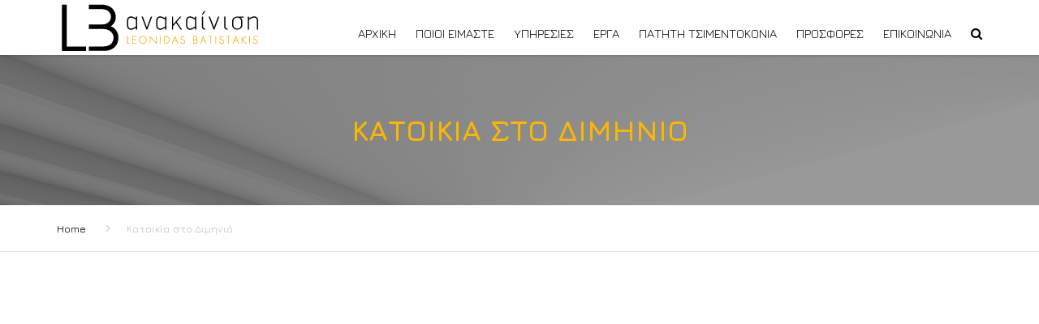

--- FILE ---
content_type: text/html; charset=UTF-8
request_url: https://lbanakainisi.gr/portfolio/katoikia-diminio/diminio-12/
body_size: 11990
content:
<!DOCTYPE html>
<html lang="el">

<head>
    <meta charset="UTF-8" />
    <meta name="viewport" content="width=device-width, initial-scale=1">

    <link rel="profile" href="http://gmpg.org/xfn/11" />
    <link rel="pingback" href="https://lbanakainisi.gr/xmlrpc.php" />
                    <link rel="shortcut icon" href="https://lbanakainisi.gr/wp-content/uploads/2017/12/LB-favicon.png" type="image/x-icon" />
                <meta name='robots' content='index, follow, max-image-preview:large, max-snippet:-1, max-video-preview:-1' />
	<style>img:is([sizes="auto" i], [sizes^="auto," i]) { contain-intrinsic-size: 3000px 1500px }</style>
	
	<!-- This site is optimized with the Yoast SEO plugin v26.4 - https://yoast.com/wordpress/plugins/seo/ -->
	<title>Κατοικία στο Διμηνιό - LB Ανακαίνιση</title>
	<link rel="canonical" href="https://lbanakainisi.gr/portfolio/katoikia-diminio/diminio-12/" />
	<meta property="og:locale" content="el_GR" />
	<meta property="og:type" content="article" />
	<meta property="og:title" content="Κατοικία στο Διμηνιό - LB Ανακαίνιση" />
	<meta property="og:url" content="https://lbanakainisi.gr/portfolio/katoikia-diminio/diminio-12/" />
	<meta property="og:site_name" content="LB Ανακαίνιση" />
	<meta property="article:modified_time" content="2018-01-02T20:08:56+00:00" />
	<meta property="og:image" content="https://lbanakainisi.gr/portfolio/katoikia-diminio/diminio-12" />
	<meta property="og:image:width" content="1138" />
	<meta property="og:image:height" content="657" />
	<meta property="og:image:type" content="image/jpeg" />
	<meta name="twitter:card" content="summary_large_image" />
	<script type="application/ld+json" class="yoast-schema-graph">{"@context":"https://schema.org","@graph":[{"@type":"WebPage","@id":"https://lbanakainisi.gr/portfolio/katoikia-diminio/diminio-12/","url":"https://lbanakainisi.gr/portfolio/katoikia-diminio/diminio-12/","name":"Κατοικία στο Διμηνιό - LB Ανακαίνιση","isPartOf":{"@id":"https://lbanakainisi.gr/#website"},"primaryImageOfPage":{"@id":"https://lbanakainisi.gr/portfolio/katoikia-diminio/diminio-12/#primaryimage"},"image":{"@id":"https://lbanakainisi.gr/portfolio/katoikia-diminio/diminio-12/#primaryimage"},"thumbnailUrl":"https://lbanakainisi.gr/wp-content/uploads/2016/01/diminio-12.jpg","datePublished":"2017-12-15T20:43:19+00:00","dateModified":"2018-01-02T20:08:56+00:00","breadcrumb":{"@id":"https://lbanakainisi.gr/portfolio/katoikia-diminio/diminio-12/#breadcrumb"},"inLanguage":"el","potentialAction":[{"@type":"ReadAction","target":["https://lbanakainisi.gr/portfolio/katoikia-diminio/diminio-12/"]}]},{"@type":"ImageObject","inLanguage":"el","@id":"https://lbanakainisi.gr/portfolio/katoikia-diminio/diminio-12/#primaryimage","url":"https://lbanakainisi.gr/wp-content/uploads/2016/01/diminio-12.jpg","contentUrl":"https://lbanakainisi.gr/wp-content/uploads/2016/01/diminio-12.jpg","width":1138,"height":657,"caption":"Κατοικία στο Διμηνιό"},{"@type":"BreadcrumbList","@id":"https://lbanakainisi.gr/portfolio/katoikia-diminio/diminio-12/#breadcrumb","itemListElement":[{"@type":"ListItem","position":1,"name":"Home","item":"https://lbanakainisi.gr/"},{"@type":"ListItem","position":2,"name":"Κατοικία στο Διμηνιό","item":"https://lbanakainisi.gr/portfolio/katoikia-diminio/"},{"@type":"ListItem","position":3,"name":"Κατοικία στο Διμηνιό"}]},{"@type":"WebSite","@id":"https://lbanakainisi.gr/#website","url":"https://lbanakainisi.gr/","name":"LB Ανακαίνιση","description":"Λεωνίδας Μπατιστάκης","potentialAction":[{"@type":"SearchAction","target":{"@type":"EntryPoint","urlTemplate":"https://lbanakainisi.gr/?s={search_term_string}"},"query-input":{"@type":"PropertyValueSpecification","valueRequired":true,"valueName":"search_term_string"}}],"inLanguage":"el"}]}</script>
	<!-- / Yoast SEO plugin. -->


<link rel='dns-prefetch' href='//fonts.googleapis.com' />
<link rel="alternate" type="application/rss+xml" title="Ροή RSS &raquo; LB Ανακαίνιση" href="https://lbanakainisi.gr/feed/" />
<link rel="alternate" type="application/rss+xml" title="Ροή Σχολίων &raquo; LB Ανακαίνιση" href="https://lbanakainisi.gr/comments/feed/" />
<link rel="alternate" type="application/rss+xml" title="Ροή Σχολίων LB Ανακαίνιση &raquo; Κατοικία στο Διμηνιό" href="https://lbanakainisi.gr/portfolio/katoikia-diminio/diminio-12/feed/" />
		<!-- This site uses the Google Analytics by ExactMetrics plugin v8.10.1 - Using Analytics tracking - https://www.exactmetrics.com/ -->
							<script src="//www.googletagmanager.com/gtag/js?id=G-8DXQ1BMH0Y"  data-cfasync="false" data-wpfc-render="false" type="text/javascript" async></script>
			<script data-cfasync="false" data-wpfc-render="false" type="text/javascript">
				var em_version = '8.10.1';
				var em_track_user = true;
				var em_no_track_reason = '';
								var ExactMetricsDefaultLocations = {"page_location":"https:\/\/lbanakainisi.gr\/portfolio\/katoikia-diminio\/diminio-12\/"};
								if ( typeof ExactMetricsPrivacyGuardFilter === 'function' ) {
					var ExactMetricsLocations = (typeof ExactMetricsExcludeQuery === 'object') ? ExactMetricsPrivacyGuardFilter( ExactMetricsExcludeQuery ) : ExactMetricsPrivacyGuardFilter( ExactMetricsDefaultLocations );
				} else {
					var ExactMetricsLocations = (typeof ExactMetricsExcludeQuery === 'object') ? ExactMetricsExcludeQuery : ExactMetricsDefaultLocations;
				}

								var disableStrs = [
										'ga-disable-G-8DXQ1BMH0Y',
									];

				/* Function to detect opted out users */
				function __gtagTrackerIsOptedOut() {
					for (var index = 0; index < disableStrs.length; index++) {
						if (document.cookie.indexOf(disableStrs[index] + '=true') > -1) {
							return true;
						}
					}

					return false;
				}

				/* Disable tracking if the opt-out cookie exists. */
				if (__gtagTrackerIsOptedOut()) {
					for (var index = 0; index < disableStrs.length; index++) {
						window[disableStrs[index]] = true;
					}
				}

				/* Opt-out function */
				function __gtagTrackerOptout() {
					for (var index = 0; index < disableStrs.length; index++) {
						document.cookie = disableStrs[index] + '=true; expires=Thu, 31 Dec 2099 23:59:59 UTC; path=/';
						window[disableStrs[index]] = true;
					}
				}

				if ('undefined' === typeof gaOptout) {
					function gaOptout() {
						__gtagTrackerOptout();
					}
				}
								window.dataLayer = window.dataLayer || [];

				window.ExactMetricsDualTracker = {
					helpers: {},
					trackers: {},
				};
				if (em_track_user) {
					function __gtagDataLayer() {
						dataLayer.push(arguments);
					}

					function __gtagTracker(type, name, parameters) {
						if (!parameters) {
							parameters = {};
						}

						if (parameters.send_to) {
							__gtagDataLayer.apply(null, arguments);
							return;
						}

						if (type === 'event') {
														parameters.send_to = exactmetrics_frontend.v4_id;
							var hookName = name;
							if (typeof parameters['event_category'] !== 'undefined') {
								hookName = parameters['event_category'] + ':' + name;
							}

							if (typeof ExactMetricsDualTracker.trackers[hookName] !== 'undefined') {
								ExactMetricsDualTracker.trackers[hookName](parameters);
							} else {
								__gtagDataLayer('event', name, parameters);
							}
							
						} else {
							__gtagDataLayer.apply(null, arguments);
						}
					}

					__gtagTracker('js', new Date());
					__gtagTracker('set', {
						'developer_id.dNDMyYj': true,
											});
					if ( ExactMetricsLocations.page_location ) {
						__gtagTracker('set', ExactMetricsLocations);
					}
										__gtagTracker('config', 'G-8DXQ1BMH0Y', {"forceSSL":"true"} );
										window.gtag = __gtagTracker;										(function () {
						/* https://developers.google.com/analytics/devguides/collection/analyticsjs/ */
						/* ga and __gaTracker compatibility shim. */
						var noopfn = function () {
							return null;
						};
						var newtracker = function () {
							return new Tracker();
						};
						var Tracker = function () {
							return null;
						};
						var p = Tracker.prototype;
						p.get = noopfn;
						p.set = noopfn;
						p.send = function () {
							var args = Array.prototype.slice.call(arguments);
							args.unshift('send');
							__gaTracker.apply(null, args);
						};
						var __gaTracker = function () {
							var len = arguments.length;
							if (len === 0) {
								return;
							}
							var f = arguments[len - 1];
							if (typeof f !== 'object' || f === null || typeof f.hitCallback !== 'function') {
								if ('send' === arguments[0]) {
									var hitConverted, hitObject = false, action;
									if ('event' === arguments[1]) {
										if ('undefined' !== typeof arguments[3]) {
											hitObject = {
												'eventAction': arguments[3],
												'eventCategory': arguments[2],
												'eventLabel': arguments[4],
												'value': arguments[5] ? arguments[5] : 1,
											}
										}
									}
									if ('pageview' === arguments[1]) {
										if ('undefined' !== typeof arguments[2]) {
											hitObject = {
												'eventAction': 'page_view',
												'page_path': arguments[2],
											}
										}
									}
									if (typeof arguments[2] === 'object') {
										hitObject = arguments[2];
									}
									if (typeof arguments[5] === 'object') {
										Object.assign(hitObject, arguments[5]);
									}
									if ('undefined' !== typeof arguments[1].hitType) {
										hitObject = arguments[1];
										if ('pageview' === hitObject.hitType) {
											hitObject.eventAction = 'page_view';
										}
									}
									if (hitObject) {
										action = 'timing' === arguments[1].hitType ? 'timing_complete' : hitObject.eventAction;
										hitConverted = mapArgs(hitObject);
										__gtagTracker('event', action, hitConverted);
									}
								}
								return;
							}

							function mapArgs(args) {
								var arg, hit = {};
								var gaMap = {
									'eventCategory': 'event_category',
									'eventAction': 'event_action',
									'eventLabel': 'event_label',
									'eventValue': 'event_value',
									'nonInteraction': 'non_interaction',
									'timingCategory': 'event_category',
									'timingVar': 'name',
									'timingValue': 'value',
									'timingLabel': 'event_label',
									'page': 'page_path',
									'location': 'page_location',
									'title': 'page_title',
									'referrer' : 'page_referrer',
								};
								for (arg in args) {
																		if (!(!args.hasOwnProperty(arg) || !gaMap.hasOwnProperty(arg))) {
										hit[gaMap[arg]] = args[arg];
									} else {
										hit[arg] = args[arg];
									}
								}
								return hit;
							}

							try {
								f.hitCallback();
							} catch (ex) {
							}
						};
						__gaTracker.create = newtracker;
						__gaTracker.getByName = newtracker;
						__gaTracker.getAll = function () {
							return [];
						};
						__gaTracker.remove = noopfn;
						__gaTracker.loaded = true;
						window['__gaTracker'] = __gaTracker;
					})();
									} else {
										console.log("");
					(function () {
						function __gtagTracker() {
							return null;
						}

						window['__gtagTracker'] = __gtagTracker;
						window['gtag'] = __gtagTracker;
					})();
									}
			</script>
							<!-- / Google Analytics by ExactMetrics -->
		<link rel='stylesheet' id='wp-block-library-css' href='https://lbanakainisi.gr/wp-includes/css/dist/block-library/style.min.css?ver=6.8.3' type='text/css' media='all' />
<style id='wp-block-library-theme-inline-css' type='text/css'>
.wp-block-audio :where(figcaption){color:#555;font-size:13px;text-align:center}.is-dark-theme .wp-block-audio :where(figcaption){color:#ffffffa6}.wp-block-audio{margin:0 0 1em}.wp-block-code{border:1px solid #ccc;border-radius:4px;font-family:Menlo,Consolas,monaco,monospace;padding:.8em 1em}.wp-block-embed :where(figcaption){color:#555;font-size:13px;text-align:center}.is-dark-theme .wp-block-embed :where(figcaption){color:#ffffffa6}.wp-block-embed{margin:0 0 1em}.blocks-gallery-caption{color:#555;font-size:13px;text-align:center}.is-dark-theme .blocks-gallery-caption{color:#ffffffa6}:root :where(.wp-block-image figcaption){color:#555;font-size:13px;text-align:center}.is-dark-theme :root :where(.wp-block-image figcaption){color:#ffffffa6}.wp-block-image{margin:0 0 1em}.wp-block-pullquote{border-bottom:4px solid;border-top:4px solid;color:currentColor;margin-bottom:1.75em}.wp-block-pullquote cite,.wp-block-pullquote footer,.wp-block-pullquote__citation{color:currentColor;font-size:.8125em;font-style:normal;text-transform:uppercase}.wp-block-quote{border-left:.25em solid;margin:0 0 1.75em;padding-left:1em}.wp-block-quote cite,.wp-block-quote footer{color:currentColor;font-size:.8125em;font-style:normal;position:relative}.wp-block-quote:where(.has-text-align-right){border-left:none;border-right:.25em solid;padding-left:0;padding-right:1em}.wp-block-quote:where(.has-text-align-center){border:none;padding-left:0}.wp-block-quote.is-large,.wp-block-quote.is-style-large,.wp-block-quote:where(.is-style-plain){border:none}.wp-block-search .wp-block-search__label{font-weight:700}.wp-block-search__button{border:1px solid #ccc;padding:.375em .625em}:where(.wp-block-group.has-background){padding:1.25em 2.375em}.wp-block-separator.has-css-opacity{opacity:.4}.wp-block-separator{border:none;border-bottom:2px solid;margin-left:auto;margin-right:auto}.wp-block-separator.has-alpha-channel-opacity{opacity:1}.wp-block-separator:not(.is-style-wide):not(.is-style-dots){width:100px}.wp-block-separator.has-background:not(.is-style-dots){border-bottom:none;height:1px}.wp-block-separator.has-background:not(.is-style-wide):not(.is-style-dots){height:2px}.wp-block-table{margin:0 0 1em}.wp-block-table td,.wp-block-table th{word-break:normal}.wp-block-table :where(figcaption){color:#555;font-size:13px;text-align:center}.is-dark-theme .wp-block-table :where(figcaption){color:#ffffffa6}.wp-block-video :where(figcaption){color:#555;font-size:13px;text-align:center}.is-dark-theme .wp-block-video :where(figcaption){color:#ffffffa6}.wp-block-video{margin:0 0 1em}:root :where(.wp-block-template-part.has-background){margin-bottom:0;margin-top:0;padding:1.25em 2.375em}
</style>
<style id='classic-theme-styles-inline-css' type='text/css'>
/*! This file is auto-generated */
.wp-block-button__link{color:#fff;background-color:#32373c;border-radius:9999px;box-shadow:none;text-decoration:none;padding:calc(.667em + 2px) calc(1.333em + 2px);font-size:1.125em}.wp-block-file__button{background:#32373c;color:#fff;text-decoration:none}
</style>
<style id='global-styles-inline-css' type='text/css'>
:root{--wp--preset--aspect-ratio--square: 1;--wp--preset--aspect-ratio--4-3: 4/3;--wp--preset--aspect-ratio--3-4: 3/4;--wp--preset--aspect-ratio--3-2: 3/2;--wp--preset--aspect-ratio--2-3: 2/3;--wp--preset--aspect-ratio--16-9: 16/9;--wp--preset--aspect-ratio--9-16: 9/16;--wp--preset--color--black: #000000;--wp--preset--color--cyan-bluish-gray: #abb8c3;--wp--preset--color--white: #ffffff;--wp--preset--color--pale-pink: #f78da7;--wp--preset--color--vivid-red: #cf2e2e;--wp--preset--color--luminous-vivid-orange: #ff6900;--wp--preset--color--luminous-vivid-amber: #fcb900;--wp--preset--color--light-green-cyan: #7bdcb5;--wp--preset--color--vivid-green-cyan: #00d084;--wp--preset--color--pale-cyan-blue: #8ed1fc;--wp--preset--color--vivid-cyan-blue: #0693e3;--wp--preset--color--vivid-purple: #9b51e0;--wp--preset--color--blue: #1378d1;--wp--preset--color--orange: #ff931f;--wp--preset--color--red: #b81818;--wp--preset--color--yellow: #fab702;--wp--preset--color--light: #ffffff;--wp--preset--color--dark: #242424;--wp--preset--gradient--vivid-cyan-blue-to-vivid-purple: linear-gradient(135deg,rgba(6,147,227,1) 0%,rgb(155,81,224) 100%);--wp--preset--gradient--light-green-cyan-to-vivid-green-cyan: linear-gradient(135deg,rgb(122,220,180) 0%,rgb(0,208,130) 100%);--wp--preset--gradient--luminous-vivid-amber-to-luminous-vivid-orange: linear-gradient(135deg,rgba(252,185,0,1) 0%,rgba(255,105,0,1) 100%);--wp--preset--gradient--luminous-vivid-orange-to-vivid-red: linear-gradient(135deg,rgba(255,105,0,1) 0%,rgb(207,46,46) 100%);--wp--preset--gradient--very-light-gray-to-cyan-bluish-gray: linear-gradient(135deg,rgb(238,238,238) 0%,rgb(169,184,195) 100%);--wp--preset--gradient--cool-to-warm-spectrum: linear-gradient(135deg,rgb(74,234,220) 0%,rgb(151,120,209) 20%,rgb(207,42,186) 40%,rgb(238,44,130) 60%,rgb(251,105,98) 80%,rgb(254,248,76) 100%);--wp--preset--gradient--blush-light-purple: linear-gradient(135deg,rgb(255,206,236) 0%,rgb(152,150,240) 100%);--wp--preset--gradient--blush-bordeaux: linear-gradient(135deg,rgb(254,205,165) 0%,rgb(254,45,45) 50%,rgb(107,0,62) 100%);--wp--preset--gradient--luminous-dusk: linear-gradient(135deg,rgb(255,203,112) 0%,rgb(199,81,192) 50%,rgb(65,88,208) 100%);--wp--preset--gradient--pale-ocean: linear-gradient(135deg,rgb(255,245,203) 0%,rgb(182,227,212) 50%,rgb(51,167,181) 100%);--wp--preset--gradient--electric-grass: linear-gradient(135deg,rgb(202,248,128) 0%,rgb(113,206,126) 100%);--wp--preset--gradient--midnight: linear-gradient(135deg,rgb(2,3,129) 0%,rgb(40,116,252) 100%);--wp--preset--font-size--small: 13px;--wp--preset--font-size--medium: 20px;--wp--preset--font-size--large: 36px;--wp--preset--font-size--x-large: 42px;--wp--preset--font-size--anps-h-1: 31px;--wp--preset--font-size--anps-h-2: 24px;--wp--preset--font-size--anps-h-3: 21px;--wp--preset--font-size--anps-h-4: 18px;--wp--preset--font-size--anps-h-5: 16px;--wp--preset--spacing--20: 0.44rem;--wp--preset--spacing--30: 0.67rem;--wp--preset--spacing--40: 1rem;--wp--preset--spacing--50: 1.5rem;--wp--preset--spacing--60: 2.25rem;--wp--preset--spacing--70: 3.38rem;--wp--preset--spacing--80: 5.06rem;--wp--preset--shadow--natural: 6px 6px 9px rgba(0, 0, 0, 0.2);--wp--preset--shadow--deep: 12px 12px 50px rgba(0, 0, 0, 0.4);--wp--preset--shadow--sharp: 6px 6px 0px rgba(0, 0, 0, 0.2);--wp--preset--shadow--outlined: 6px 6px 0px -3px rgba(255, 255, 255, 1), 6px 6px rgba(0, 0, 0, 1);--wp--preset--shadow--crisp: 6px 6px 0px rgba(0, 0, 0, 1);}:where(.is-layout-flex){gap: 0.5em;}:where(.is-layout-grid){gap: 0.5em;}body .is-layout-flex{display: flex;}.is-layout-flex{flex-wrap: wrap;align-items: center;}.is-layout-flex > :is(*, div){margin: 0;}body .is-layout-grid{display: grid;}.is-layout-grid > :is(*, div){margin: 0;}:where(.wp-block-columns.is-layout-flex){gap: 2em;}:where(.wp-block-columns.is-layout-grid){gap: 2em;}:where(.wp-block-post-template.is-layout-flex){gap: 1.25em;}:where(.wp-block-post-template.is-layout-grid){gap: 1.25em;}.has-black-color{color: var(--wp--preset--color--black) !important;}.has-cyan-bluish-gray-color{color: var(--wp--preset--color--cyan-bluish-gray) !important;}.has-white-color{color: var(--wp--preset--color--white) !important;}.has-pale-pink-color{color: var(--wp--preset--color--pale-pink) !important;}.has-vivid-red-color{color: var(--wp--preset--color--vivid-red) !important;}.has-luminous-vivid-orange-color{color: var(--wp--preset--color--luminous-vivid-orange) !important;}.has-luminous-vivid-amber-color{color: var(--wp--preset--color--luminous-vivid-amber) !important;}.has-light-green-cyan-color{color: var(--wp--preset--color--light-green-cyan) !important;}.has-vivid-green-cyan-color{color: var(--wp--preset--color--vivid-green-cyan) !important;}.has-pale-cyan-blue-color{color: var(--wp--preset--color--pale-cyan-blue) !important;}.has-vivid-cyan-blue-color{color: var(--wp--preset--color--vivid-cyan-blue) !important;}.has-vivid-purple-color{color: var(--wp--preset--color--vivid-purple) !important;}.has-black-background-color{background-color: var(--wp--preset--color--black) !important;}.has-cyan-bluish-gray-background-color{background-color: var(--wp--preset--color--cyan-bluish-gray) !important;}.has-white-background-color{background-color: var(--wp--preset--color--white) !important;}.has-pale-pink-background-color{background-color: var(--wp--preset--color--pale-pink) !important;}.has-vivid-red-background-color{background-color: var(--wp--preset--color--vivid-red) !important;}.has-luminous-vivid-orange-background-color{background-color: var(--wp--preset--color--luminous-vivid-orange) !important;}.has-luminous-vivid-amber-background-color{background-color: var(--wp--preset--color--luminous-vivid-amber) !important;}.has-light-green-cyan-background-color{background-color: var(--wp--preset--color--light-green-cyan) !important;}.has-vivid-green-cyan-background-color{background-color: var(--wp--preset--color--vivid-green-cyan) !important;}.has-pale-cyan-blue-background-color{background-color: var(--wp--preset--color--pale-cyan-blue) !important;}.has-vivid-cyan-blue-background-color{background-color: var(--wp--preset--color--vivid-cyan-blue) !important;}.has-vivid-purple-background-color{background-color: var(--wp--preset--color--vivid-purple) !important;}.has-black-border-color{border-color: var(--wp--preset--color--black) !important;}.has-cyan-bluish-gray-border-color{border-color: var(--wp--preset--color--cyan-bluish-gray) !important;}.has-white-border-color{border-color: var(--wp--preset--color--white) !important;}.has-pale-pink-border-color{border-color: var(--wp--preset--color--pale-pink) !important;}.has-vivid-red-border-color{border-color: var(--wp--preset--color--vivid-red) !important;}.has-luminous-vivid-orange-border-color{border-color: var(--wp--preset--color--luminous-vivid-orange) !important;}.has-luminous-vivid-amber-border-color{border-color: var(--wp--preset--color--luminous-vivid-amber) !important;}.has-light-green-cyan-border-color{border-color: var(--wp--preset--color--light-green-cyan) !important;}.has-vivid-green-cyan-border-color{border-color: var(--wp--preset--color--vivid-green-cyan) !important;}.has-pale-cyan-blue-border-color{border-color: var(--wp--preset--color--pale-cyan-blue) !important;}.has-vivid-cyan-blue-border-color{border-color: var(--wp--preset--color--vivid-cyan-blue) !important;}.has-vivid-purple-border-color{border-color: var(--wp--preset--color--vivid-purple) !important;}.has-vivid-cyan-blue-to-vivid-purple-gradient-background{background: var(--wp--preset--gradient--vivid-cyan-blue-to-vivid-purple) !important;}.has-light-green-cyan-to-vivid-green-cyan-gradient-background{background: var(--wp--preset--gradient--light-green-cyan-to-vivid-green-cyan) !important;}.has-luminous-vivid-amber-to-luminous-vivid-orange-gradient-background{background: var(--wp--preset--gradient--luminous-vivid-amber-to-luminous-vivid-orange) !important;}.has-luminous-vivid-orange-to-vivid-red-gradient-background{background: var(--wp--preset--gradient--luminous-vivid-orange-to-vivid-red) !important;}.has-very-light-gray-to-cyan-bluish-gray-gradient-background{background: var(--wp--preset--gradient--very-light-gray-to-cyan-bluish-gray) !important;}.has-cool-to-warm-spectrum-gradient-background{background: var(--wp--preset--gradient--cool-to-warm-spectrum) !important;}.has-blush-light-purple-gradient-background{background: var(--wp--preset--gradient--blush-light-purple) !important;}.has-blush-bordeaux-gradient-background{background: var(--wp--preset--gradient--blush-bordeaux) !important;}.has-luminous-dusk-gradient-background{background: var(--wp--preset--gradient--luminous-dusk) !important;}.has-pale-ocean-gradient-background{background: var(--wp--preset--gradient--pale-ocean) !important;}.has-electric-grass-gradient-background{background: var(--wp--preset--gradient--electric-grass) !important;}.has-midnight-gradient-background{background: var(--wp--preset--gradient--midnight) !important;}.has-small-font-size{font-size: var(--wp--preset--font-size--small) !important;}.has-medium-font-size{font-size: var(--wp--preset--font-size--medium) !important;}.has-large-font-size{font-size: var(--wp--preset--font-size--large) !important;}.has-x-large-font-size{font-size: var(--wp--preset--font-size--x-large) !important;}
:where(.wp-block-post-template.is-layout-flex){gap: 1.25em;}:where(.wp-block-post-template.is-layout-grid){gap: 1.25em;}
:where(.wp-block-columns.is-layout-flex){gap: 2em;}:where(.wp-block-columns.is-layout-grid){gap: 2em;}
:root :where(.wp-block-pullquote){font-size: 1.5em;line-height: 1.6;}
</style>
<link rel='stylesheet' id='contact-form-7-css' href='https://lbanakainisi.gr/wp-content/plugins/contact-form-7/includes/css/styles.css?ver=6.1.4' type='text/css' media='all' />
<link rel='stylesheet' id='rs-plugin-settings-css' href='https://lbanakainisi.gr/wp-content/plugins/revslider/public/assets/css/rs6.css?ver=6.4.6' type='text/css' media='all' />
<style id='rs-plugin-settings-inline-css' type='text/css'>
#rs-demo-id {}
</style>
<link rel='stylesheet' id='font-awesome-css' href='https://lbanakainisi.gr/wp-content/themes/construction/css/font-awesome.min.css?ver=6.8.3' type='text/css' media='all' />
<link rel='stylesheet' id='owl-css-css' href='https://lbanakainisi.gr/wp-content/themes/construction/js/owlcarousel/assets/owl.carousel.css?ver=6.8.3' type='text/css' media='all' />
<link rel='stylesheet' id='bootstrap-css' href='https://lbanakainisi.gr/wp-content/themes/construction/css/bootstrap.css?ver=6.8.3' type='text/css' media='all' />
<link rel='stylesheet' id='anps_core-css' href='https://lbanakainisi.gr/wp-content/themes/construction/css/core.css?ver=6.8.3' type='text/css' media='all' />
<link rel='stylesheet' id='anps_components-css' href='https://lbanakainisi.gr/wp-content/themes/construction/css/components.css?ver=6.8.3' type='text/css' media='all' />
<link rel='stylesheet' id='anps_buttons-css' href='https://lbanakainisi.gr/wp-content/themes/construction/css/components/button.css?ver=6.8.3' type='text/css' media='all' />
<link rel='stylesheet' id='swipebox-css' href='https://lbanakainisi.gr/wp-content/themes/construction/css/swipebox.css?ver=6.8.3' type='text/css' media='all' />
<link rel='stylesheet' id='google_fonts-css' href='https://fonts.googleapis.com/css2?display=swap&#038;family=Jura:ital,wght@0,300;0,400;0,500;0,600;0,700;1,400&#038;family=Roboto:ital,wght@0,300;0,400;0,500;0,600;0,700;1,400' type='text/css' media='all' />
<link rel='stylesheet' id='theme_main_style-css' href='https://lbanakainisi.gr/wp-content/themes/construction/style.css?ver=6.8.3' type='text/css' media='all' />
<link rel='stylesheet' id='theme_wordpress_style-css' href='https://lbanakainisi.gr/wp-content/themes/construction/css/wordpress.css?ver=6.8.3' type='text/css' media='all' />
<style id='theme_wordpress_style-inline-css' type='text/css'>
.featured-title, .quantity .quantity-field, .cart_totals th, .rev_slider, h1, h2, h3, h4, h5, h6, .h5, .title.h5, .top-bar, table.table > tbody th, table.table > thead th, table.table > tfoot th, .search-notice-label, .nav-tabs a, .filter-dark button, .filter:not(.filter-dark) button, .orderform .quantity-field, .product-top-meta, .price, .onsale, .page-header .page-title, *:not(.widget) > .download, .contact-info, .btn, .button, .timeline-year, .breadcrumb { font-family: Jura; } .btn.btn-xs, body, .alert, div.wpcf7-mail-sent-ng, div.wpcf7-validation-errors, .search-result-title, .contact-form .form-group label, .contact-form .form-group .wpcf7-not-valid-tip, .wpcf7 .form-group label, .wpcf7 .form-group .wpcf7-not-valid-tip { font-family: Roboto; } nav.site-navigation ul li a, .megamenu-title { font-family: Jura; } @media (max-width: 1199px) { .site-navigation .main-menu li a { font-family: Jura; } } body, .panel-title, .site-main .wp-caption p.wp-caption-text, .mini-cart-link i, .anps_menu_widget .menu a:before, .vc_gitem_row .vc_gitem-col.anps-grid .post-desc, .vc_gitem_row .vc_gitem-col.anps-grid-mansonry .post-desc, .alert, div.wpcf7-mail-sent-ng, div.wpcf7-validation-errors, .contact-form .form-group label, .contact-form .form-group .wpcf7-not-valid-tip, .wpcf7 .form-group label, .wpcf7 .form-group .wpcf7-not-valid-tip, ul.testimonial-wrap .user-data .name-user, .projects-item .project-title, .product_meta, .site-footer .social.social-border i, .btn.btn-wide, .btn.btn-lg, .breadcrumb li:before { font-size: 14px; } h1, .h1 { font-size: 31px; } h2, .h2 { font-size: 24px; } h3, .h3 { font-size: 21px; } h4, .h4 { font-size: 18px; } h5, .h5 { font-size: 16px; } nav.site-navigation, nav.site-navigation ul li a { font-size: 15px; } @media (min-width: 1200px) { nav.site-navigation ul li > ul.sub-menu a, header.site-header nav.site-navigation .main-menu .megamenu { font-size: 12px; } } @media (min-width: 1000px) { .page-header .page-title { font-size: 36px; } .single .page-header .page-title { font-size: 36px; } } .select2-container .select2-choice, .select2-container .select2-choice > .select2-chosen, .select2-results li, .widget_rss .widget-title:hover, .widget_rss .widget-title:focus, .sidebar a, body, .ghost-nav-wrap.site-navigation ul.social > li a:not(:hover), .ghost-nav-wrap.site-navigation .widget, #lang_sel a.lang_sel_sel, .search-notice-field, .product_meta .posted_in a, .product_meta > span > span, .price del, .post-meta li a, .social.social-transparent-border a, .social.social-border a, .top-bar .social a, .site-main .social.social-minimal a:hover, .site-main .social.social-minimal a:focus, .info-table-content strong, .site-footer .download-icon, .mini-cart-list .empty, .mini-cart-content, ol.list span, .product_list_widget del, .product_list_widget del .amount { color: #242424; } aside .widget_shopping_cart_content .buttons a, .site-footer .widget_shopping_cart_content .buttons a, .demo_store_wrapper, .mini-cart-content .buttons a, .mini-cart-link, .widget_calendar caption, .widget_calendar a, .sidebar .anps_menu_widget .menu .current-menu-item > a:after, .sidebar .anps_menu_widget .menu .current-menu-item > a, .woocommerce-MyAccount-navigation .is-active > a, .site-footer .widget-title:after, .bg-primary, mark, .onsale, .nav-links > *:not(.dots):hover, .nav-links > *:not(.dots):focus, .nav-links > *:not(.dots).current, ul.page-numbers > li > *:hover, ul.page-numbers > li > *:focus, ul.page-numbers > li > *.current, .title:after, .widgettitle:after, .social a, .sidebar .download a, .panel-heading a, aside .widget_price_filter .price_slider_amount button.button, .site-footer .widget_price_filter .price_slider_amount button.button, aside .widget_price_filter .ui-slider .ui-slider-range, .site-footer .widget_price_filter .ui-slider .ui-slider-range, article.post.sticky:before, aside.sidebar .widget_nav_menu .current-menu-item > a, .vc_row .widget_nav_menu .current-menu-item > a, table.table > tbody.bg-primary tr, table.table > tbody tr.bg-primary, table.table > thead.bg-primary tr, table.table > thead tr.bg-primary, table.table > tfoot.bg-primary tr, table.table > tfoot tr.bg-primary, .woocommerce-product-gallery__trigger, .timeline-item:before { background-color: #fab702; } .panel-heading a { border-bottom-color: #fab702; } blockquote:not([class]) p, .blockquote-style-1 p { border-left-color: #fab702; } ::-moz-selection { background-color: #fab702; } ::selection { background-color: #fab702; } aside .widget_price_filter .price_slider_amount .from, aside .widget_price_filter .price_slider_amount .to, .site-footer .widget_price_filter .price_slider_amount .from, .site-footer .widget_price_filter .price_slider_amount .to, .mini-cart-content .total .amount, .widget_calendar #today, .widget_rss ul .rsswidget, .site-footer a:hover, .site-footer a:focus, b, a, .ghost-nav-wrap.site-navigation ul.social > li a:hover, .site-header.vertical .social li a:hover, .site-header.vertical .contact-info li a:hover, .site-header.classic .above-nav-bar .contact-info li a:hover, .site-header.transparent .contact-info li a:hover, .ghost-nav-wrap.site-navigation .contact-info li a:hover, .megamenu-title, header a:focus, nav.site-navigation ul li a:hover, nav.site-navigation ul li a:focus, nav.site-navigation ul li a:active, .counter-wrap .title, .vc_gitem_row .vc_gitem-col.anps-grid .vc_gitem-post-data-source-post_date > div:before, .vc_gitem_row .vc_gitem-col.anps-grid-mansonry .vc_gitem-post-data-source-post_date > div:before, ul.testimonial-wrap .rating, .nav-tabs a:hover, .nav-tabs a:focus, .projects-item .project-title, .filter-dark button.selected, .filter:not(.filter-dark) button:focus, .filter:not(.filter-dark) button.selected, .product_meta .posted_in a:hover, .product_meta .posted_in a:focus, .price, .post-info td a:hover, .post-info td a:focus, .post-meta i, .stars a:hover, .stars a:focus, .stars, .star-rating, .site-header.transparent .social.social-transparent-border a:hover, .site-header.transparent .social.social-transparent-border a:focus, .social.social-transparent-border a:hover, .social.social-transparent-border a:focus, .social.social-border a:hover, .social.social-border a:focus, .top-bar .social a:hover, .top-bar .social a:focus, .list li:before, .info-table-icon, .icon-media, .site-footer .download a:hover, .site-footer .download a:focus, header.site-header.classic nav.site-navigation .above-nav-bar .contact-info li a:hover, .top-bar .contact-info a:hover, .comment-date i, [itemprop="datePublished"]:before, .breadcrumb a:hover, .breadcrumb a:focus, .panel-heading a.collapsed:hover, .panel-heading a.collapsed:focus, ol.list, .product_list_widget .amount, .product_list_widget ins, .timeline-year, #shipping_method input:checked + label::after, .payment_methods input[type="radio"]:checked + label::after { color: #fab702; } nav.site-navigation .current-menu-item > a, .important { color: #fab702 !important; } .gallery-fs .owl-item a:hover:after, .gallery-fs .owl-item a:focus:after, .gallery-fs .owl-item a.selected:after { border-color: #fab702; } @media(min-width: 1200px) { .site-header.vertical .above-nav-bar > ul.contact-info > li a:hover, .site-header.vertical .above-nav-bar > ul.contact-info > li a:focus, .site-header.vertical .above-nav-bar > ul.social li a:hover i, .site-header.vertical .main-menu > li:not(.mini-cart):hover > a, .site-header.vertical .main-menu > li:not(.mini-cart).current-menu-item > a, header.site-header nav.site-navigation .main-menu .megamenu ul li a:hover, header.site-header nav.site-navigation .main-menu .megamenu ul li a:focus { color: #fab702; } header.site-header.classic nav.site-navigation ul li a:hover, header.site-header.classic nav.site-navigation ul li a:focus { border-color: #fab702; } nav.site-navigation ul li > ul.sub-menu a:hover { background-color: #fab702; } } @media(max-width: 1199px) { .site-navigation .main-menu li a:hover, .site-navigation .main-menu li a:active, .site-navigation .main-menu li a:focus, .site-navigation .main-menu li.current-menu-item > a, .site-navigation .mobile-showchildren:hover, .site-navigation .mobile-showchildren:active { color: #fab702; } } aside .widget_shopping_cart_content .buttons a:hover, aside .widget_shopping_cart_content .buttons a:focus, .site-footer .widget_shopping_cart_content .buttons a:hover, .site-footer .widget_shopping_cart_content .buttons a:focus, .mini-cart-content .buttons a:hover, .mini-cart-content .buttons a:focus, .mini-cart-link:hover, .mini-cart-link:focus, .widget_calendar a:hover, .widget_calendar a:focus, .social a:hover, .social a:focus, .sidebar .download a:hover, .sidebar .download a:focus, .woocommerce-product-gallery__trigger:hover, .woocommerce-product-gallery__trigger:focus, .site-footer .widget_price_filter .price_slider_amount button.button:hover, .site-footer .widget_price_filter .price_slider_amount button.button:focus { background-color: #ffcc43; } .sidebar a:hover, .sidebar a:focus, a:hover, a:focus, .post-meta li a:hover, .post-meta li a:focus, .site-header.classic .above-nav-bar ul.social > li > a:hover, .site-header .above-nav-bar ul.social > li > a:hover, .menu-search-toggle:hover, .menu-search-toggle:focus, .scroll-top:hover, .scroll-top:focus { color: #ffcc43; } @media (min-width: 1200px) { header.site-header.classic .site-navigation .main-menu > li > a:hover, header.site-header.classic .site-navigation .main-menu > li > a:focus { color: #ffcc43; } } .form-group input:not([type="submit"]):hover, .form-group input:not([type="submit"]):focus, .form-group textarea:hover, .form-group textarea:focus, .wpcf7 input:not([type="submit"]):hover, .wpcf7 input:not([type="submit"]):focus, .wpcf7 textarea:hover, .wpcf7 textarea:focus, input, .input-text:hover, .input-text:focus { outline-color: #ffcc43; } @media (min-width: 1200px) { header.site-header.classic .site-navigation .main-menu > li > a, header.site-header.transparent .site-navigation .main-menu > li > a { color: #000000; } header.site-header.classic .site-navigation .main-menu > li > a:hover, header.site-header.classic .site-navigation .main-menu > li > a:focus, header.site-header.transparent .site-navigation .main-menu > li > a:hover, header.site-header.transparent .site-navigation .main-menu > li > a:focus, .menu-search-toggle:hover, .menu-search-toggle:focus { color: #ffcc43; } } header.site-header.classic { background-color: #ffffff; } .featured-title, .woocommerce form label, .mini-cart-content .total, .quantity .minus:hover, .quantity .minus:focus, .quantity .plus:hover, .quantity .plus:focus, .cart_totals th, .cart_totals .order-total, .menu-search-toggle, .widget_rss ul .rss-date, .widget_rss ul cite, h1, h2, h3, h4, h5, h6, .h5, .title.h5, em, .dropcap, table.table > tbody th, table.table > thead th, table.table > tfoot th, .sidebar .working-hours td, .orderform .minus:hover, .orderform .minus:focus, .orderform .plus:hover, .orderform .plus:focus, .product-top-meta .price, .post-info th, .post-author-title strong, .site-main .social.social-minimal a, .info-table-content, .comment-author, [itemprop="author"], .breadcrumb a, aside .mini-cart-list + p.total > strong, .site-footer .mini-cart-list + p.total > strong, .mini-cart-list .remove { color: #000; } .mini_cart_item_title { color: #000 !important; } .top-bar { color: #8c8c8c; } .top-bar { background-color: #f9f9f9; } .site-footer { background-color: #171717; } .copyright-footer { background-color: #2c2c2c; } .site-footer { color: #9C9C9C; } .site-footer .widget-title { color: #ffffff; } .copyright-footer { color: #9C9C9C; } .page-header { background-color: #f8f9f9; } .page-header .page-title { color: #fab702; } nav.site-navigation ul li > ul.sub-menu { background-color: #ffffff; } @media(min-width: 1200px) { header.site-header nav.site-navigation .main-menu .megamenu { background-color: #ffffff; } } header.site-header.classic nav.site-navigation ul li a { color: #8c8c8c; } header.site-header nav.site-navigation .main-menu .megamenu ul li:not(:last-of-type), nav.site-navigation ul li > ul.sub-menu li:not(:last-child) { border-color: #ececec; } .social a, .social a:hover, .social a:focus, .widget_nav_menu li.current_page_item > a, .widget_nav_menu li.current-menu-item > a, .widget_calendar caption, .sidebar .download a { color: #ffffff; } .mini-cart-link, .mini-cart-content .buttons a, aside .widget_shopping_cart_content .buttons a, .site-footer .widget_shopping_cart_content .buttons a { color: #ffffff !important; } .mini-cart-number { background-color: #ffde00; } .mini-cart-number { color: #866700; } .btn, .button { background-color: #fab702; color: #fff; } .btn:hover, .btn:focus, .button:hover, .button:focus, aside .widget_price_filter .price_slider_amount button.button:hover, aside .widget_price_filter .price_slider_amount button.button:focus, .site-footer .widget_price_filter .price_slider_amount button.button:hover, .site-footer .widget_price_filter .price_slider_amount button.button:focus { background-color: #ffcc43; color: #fff; } .btn.btn-gradient { background-color: #fab702; color: #fff; } .btn.btn-gradient:hover, .btn.btn-gradient:focus { background-color: #ffcc43; color: #fff; } .btn.btn-dark { background-color: #242424; color: #fff; } .btn.btn-dark:hover, .btn.btn-dark:focus { background-color: #fff; color: #242424; } .btn.btn-light { background-color: #fff; color: #242424; } .btn.btn-light:hover, .btn.btn-light:focus { background-color: #242424; color: #fff; } .btn.btn-minimal { color: #fab702; } .btn.btn-minimal:hover, .btn.btn-minimal:focus { color: #ffcc43; }
</style>
<link rel='stylesheet' id='custom-css' href='https://lbanakainisi.gr/wp-content/themes/construction/custom.css?ver=6.8.3' type='text/css' media='all' />
<script type="text/javascript" src="https://lbanakainisi.gr/wp-content/plugins/google-analytics-dashboard-for-wp/assets/js/frontend-gtag.min.js?ver=8.10.1" id="exactmetrics-frontend-script-js" async="async" data-wp-strategy="async"></script>
<script data-cfasync="false" data-wpfc-render="false" type="text/javascript" id='exactmetrics-frontend-script-js-extra'>/* <![CDATA[ */
var exactmetrics_frontend = {"js_events_tracking":"true","download_extensions":"zip,mp3,mpeg,pdf,docx,pptx,xlsx,rar","inbound_paths":"[{\"path\":\"\\\/go\\\/\",\"label\":\"affiliate\"},{\"path\":\"\\\/recommend\\\/\",\"label\":\"affiliate\"}]","home_url":"https:\/\/lbanakainisi.gr","hash_tracking":"false","v4_id":"G-8DXQ1BMH0Y"};/* ]]> */
</script>
<script type="text/javascript" src="https://lbanakainisi.gr/wp-includes/js/jquery/jquery.min.js?ver=3.7.1" id="jquery-core-js"></script>
<script type="text/javascript" src="https://lbanakainisi.gr/wp-includes/js/jquery/jquery-migrate.min.js?ver=3.4.1" id="jquery-migrate-js"></script>
<script type="text/javascript" src="https://lbanakainisi.gr/wp-content/plugins/revslider/public/assets/js/rbtools.min.js?ver=6.4.4" id="tp-tools-js"></script>
<script type="text/javascript" src="https://lbanakainisi.gr/wp-content/plugins/revslider/public/assets/js/rs6.min.js?ver=6.4.6" id="revmin-js"></script>
<script></script><link rel="https://api.w.org/" href="https://lbanakainisi.gr/wp-json/" /><link rel="alternate" title="JSON" type="application/json" href="https://lbanakainisi.gr/wp-json/wp/v2/media/1942" /><link rel="EditURI" type="application/rsd+xml" title="RSD" href="https://lbanakainisi.gr/xmlrpc.php?rsd" />
<meta name="generator" content="WordPress 6.8.3" />
<link rel='shortlink' href='https://lbanakainisi.gr/?p=1942' />
<link rel="alternate" title="oEmbed (JSON)" type="application/json+oembed" href="https://lbanakainisi.gr/wp-json/oembed/1.0/embed?url=https%3A%2F%2Flbanakainisi.gr%2Fportfolio%2Fkatoikia-diminio%2Fdiminio-12%2F" />
<link rel="alternate" title="oEmbed (XML)" type="text/xml+oembed" href="https://lbanakainisi.gr/wp-json/oembed/1.0/embed?url=https%3A%2F%2Flbanakainisi.gr%2Fportfolio%2Fkatoikia-diminio%2Fdiminio-12%2F&#038;format=xml" />
<style type="text/css">.recentcomments a{display:inline !important;padding:0 !important;margin:0 !important;}</style><meta name="generator" content="Powered by WPBakery Page Builder - drag and drop page builder for WordPress."/>
<meta name="generator" content="Powered by Slider Revolution 6.4.6 - responsive, Mobile-Friendly Slider Plugin for WordPress with comfortable drag and drop interface." />
<script type="text/javascript">function setREVStartSize(e){
			//window.requestAnimationFrame(function() {				 
				window.RSIW = window.RSIW===undefined ? window.innerWidth : window.RSIW;	
				window.RSIH = window.RSIH===undefined ? window.innerHeight : window.RSIH;	
				try {								
					var pw = document.getElementById(e.c).parentNode.offsetWidth,
						newh;
					pw = pw===0 || isNaN(pw) ? window.RSIW : pw;
					e.tabw = e.tabw===undefined ? 0 : parseInt(e.tabw);
					e.thumbw = e.thumbw===undefined ? 0 : parseInt(e.thumbw);
					e.tabh = e.tabh===undefined ? 0 : parseInt(e.tabh);
					e.thumbh = e.thumbh===undefined ? 0 : parseInt(e.thumbh);
					e.tabhide = e.tabhide===undefined ? 0 : parseInt(e.tabhide);
					e.thumbhide = e.thumbhide===undefined ? 0 : parseInt(e.thumbhide);
					e.mh = e.mh===undefined || e.mh=="" || e.mh==="auto" ? 0 : parseInt(e.mh,0);		
					if(e.layout==="fullscreen" || e.l==="fullscreen") 						
						newh = Math.max(e.mh,window.RSIH);					
					else{					
						e.gw = Array.isArray(e.gw) ? e.gw : [e.gw];
						for (var i in e.rl) if (e.gw[i]===undefined || e.gw[i]===0) e.gw[i] = e.gw[i-1];					
						e.gh = e.el===undefined || e.el==="" || (Array.isArray(e.el) && e.el.length==0)? e.gh : e.el;
						e.gh = Array.isArray(e.gh) ? e.gh : [e.gh];
						for (var i in e.rl) if (e.gh[i]===undefined || e.gh[i]===0) e.gh[i] = e.gh[i-1];
											
						var nl = new Array(e.rl.length),
							ix = 0,						
							sl;					
						e.tabw = e.tabhide>=pw ? 0 : e.tabw;
						e.thumbw = e.thumbhide>=pw ? 0 : e.thumbw;
						e.tabh = e.tabhide>=pw ? 0 : e.tabh;
						e.thumbh = e.thumbhide>=pw ? 0 : e.thumbh;					
						for (var i in e.rl) nl[i] = e.rl[i]<window.RSIW ? 0 : e.rl[i];
						sl = nl[0];									
						for (var i in nl) if (sl>nl[i] && nl[i]>0) { sl = nl[i]; ix=i;}															
						var m = pw>(e.gw[ix]+e.tabw+e.thumbw) ? 1 : (pw-(e.tabw+e.thumbw)) / (e.gw[ix]);					
						newh =  (e.gh[ix] * m) + (e.tabh + e.thumbh);
					}				
					if(window.rs_init_css===undefined) window.rs_init_css = document.head.appendChild(document.createElement("style"));					
					document.getElementById(e.c).height = newh+"px";
					window.rs_init_css.innerHTML += "#"+e.c+"_wrapper { height: "+newh+"px }";				
				} catch(e){
					console.log("Failure at Presize of Slider:" + e)
				}					   
			//});
		  };</script>
<noscript><style> .wpb_animate_when_almost_visible { opacity: 1; }</style></noscript></head>

<body class="attachment wp-singular attachment-template-default single single-attachment postid-1942 attachmentid-1942 attachment-jpeg wp-embed-responsive wp-theme-construction  stickyheader wpb-js-composer js-comp-ver-8.7.2 vc_responsive" >
        <div class="site">
        <header class="site-header classic  right">
    <div class="container">
        <div class="header-wrap clearfix row">
            <!-- logo -->
            <div class="logo pull-left">
                <a href="https://lbanakainisi.gr/">
                    <span class='logo-wrap'><img src='https://lbanakainisi.gr/wp-content/uploads/2017/12/LB-Logo-black.png' alt='LB Ανακαίνιση' class='logo-img'></span><span class='logo-sticky'><img src='https://lbanakainisi.gr/wp-content/uploads/2017/12/LB-Logo-black.png' alt='LB Ανακαίνιση' class='logo-img'></span><span class='logo-mobile'><img src='https://lbanakainisi.gr/wp-content/uploads/2017/12/LB-Logo-white.png' alt='LB Ανακαίνιση' class='logo-img'></span>                </a>
            </div>
            <!-- /logo -->	
            <!-- Main menu & above nabigation -->
            <nav class="site-navigation pull-right">
                        <div class="mobile-wrap">
            <button class="burger"><span class="burger-top"></span><span class="burger-middle"></span><span class="burger-bottom"></span></button>
                    <!-- Only for mobile (search) -->
        <div class="site-search hidden-lg">
            <form method="get" id="searchform-header" class="searchform-header" action="https://lbanakainisi.gr/">
                <input class="searchfield" name="s" type="text" placeholder="Search" />
                <button type="submit" class="submit"><i class="fa fa-search"></i></button>
            </form>
        </div>
        <!-- END only for mobile -->
                        <!-- Above nav sidebar -->
                <div class="above-nav-bar">
                                    </div>
                        <ul id="main-menu" class="main-menu"><li class="menu-item menu-item-type-post_type menu-item-object-page menu-item-home"><a href="https://lbanakainisi.gr/">ΑΡΧΙΚΗ</a></li>
<li class="menu-item menu-item-type-post_type menu-item-object-page"><a href="https://lbanakainisi.gr/anakainisi-spition/">ΠΟΙΟΙ ΕΙΜΑΣΤΕ</a></li>
<li class="menu-item menu-item-type-custom menu-item-object-custom menu-item-has-children"><a href="#">ΥΠΗΡΕΣΙΕΣ</a>
<ul class="sub-menu">
	<li class="menu-item menu-item-type-post_type menu-item-object-page"><a href="https://lbanakainisi.gr/botsalota-dapeda/">Βοτσαλώτα Δάπεδα</a></li>
	<li class="menu-item menu-item-type-post_type menu-item-object-page"><a href="https://lbanakainisi.gr/zalaziaka-dapeda/">Χαλαζιακά Δάπεδα</a></li>
	<li class="menu-item menu-item-type-post_type menu-item-object-page"><a href="https://lbanakainisi.gr/mosaika-dapeda/">Μωσαϊκά Δάπεδα</a></li>
	<li class="menu-item menu-item-type-post_type menu-item-object-page"><a href="https://lbanakainisi.gr/diakosmitikes-ependiseis/">Διακοσμητικές Επενδύσεις</a></li>
	<li class="menu-item menu-item-type-post_type menu-item-object-page"><a href="https://lbanakainisi.gr/eidikes-kataskeves/">Ειδικές Κατασκευές</a></li>
	<li class="menu-item menu-item-type-post_type menu-item-object-page"><a href="https://lbanakainisi.gr/epoxeidiko-patoma-ygro-gyali/">Εποξειδικό Πάτωμα / Υγρό Γυαλί</a></li>
</ul>
</li>
<li class="menu-item menu-item-type-post_type menu-item-object-page"><a href="https://lbanakainisi.gr/projects/">ΕΡΓΑ</a></li>
<li class="menu-item menu-item-type-post_type menu-item-object-page"><a href="https://lbanakainisi.gr/patiti-tsimentokonia/">ΠΑΤΗΤΗ ΤΣΙΜΕΝΤΟΚΟΝΙΑ</a></li>
<li class="menu-item menu-item-type-custom menu-item-object-custom menu-item-has-children"><a href="#">ΠΡΟΣΦΟΡΕΣ</a>
<ul class="sub-menu">
	<li class="menu-item menu-item-type-post_type menu-item-object-page"><a href="https://lbanakainisi.gr/prosfora-anakainisis-mpaniou/">Προσφορα Ανακαινισης Μπανιου</a></li>
	<li class="menu-item menu-item-type-post_type menu-item-object-page"><a href="https://lbanakainisi.gr/paketo-anakainisis-economy/">Πακέτο Ανακαίνισης ECONOMY</a></li>
	<li class="menu-item menu-item-type-post_type menu-item-object-page"><a href="https://lbanakainisi.gr/paketo-anakainisis-flexibly/">Πακετο Ανακαινισης FLEXIBLY</a></li>
	<li class="menu-item menu-item-type-post_type menu-item-object-page"><a href="https://lbanakainisi.gr/paketo-anakainisis-total/">Πακετο Ανακαινισης TOTAL</a></li>
</ul>
</li>
<li class="menu-item menu-item-type-post_type menu-item-object-page"><a href="https://lbanakainisi.gr/epikoinonia/">ΕΠΙΚΟΙΝΩΝΙΑ</a></li>
<li class="menu-search"><button class="menu-search-toggle"><i class="fa fa-search"></i></button><div class="menu-search-form hide"><form method='get' action='https://lbanakainisi.gr/'><input class='menu-search-field' name='s' type='text' placeholder='Search...'></form></div></li></ul>        </div>
        <button class="burger pull-right"><span class="burger-top"></span><span class="burger-middle"></span><span class="burger-bottom"></span></button>
                    </nav>
            <!-- END Main menu and above navigation -->
        </div>
    </div><!-- /container -->
</header>                            <main class="site-main">
                        <div class="page-header page-header-media page-header-sm" style="background-image: url(https://lbanakainisi.gr/wp-content/uploads/2017/12/xxx_city_xxx.jpg);">
                        <h1 class="text-uppercase page-title">Κατοικία στο Διμηνιό</h1>
                                </div>
    	<div class="breadcrumb">
		<div class="container">
			<ol>
				<li><a href="https://lbanakainisi.gr">Home</a></li><li>Κατοικία στο Διμηνιό</li>			</ol>
		</div>
	</div>
                <div class="container content-container">
                    <div class="row">
                    

--- FILE ---
content_type: text/css
request_url: https://lbanakainisi.gr/wp-content/themes/construction/style.css?ver=6.8.3
body_size: 71
content:
/*
Theme Name: Construction
Theme URI: https://themeforest.net/item/construction-wordpress-theme/14802222
Description: It can be used for business and corporate sites, your portfolio site or customize it to suit your wishes. Easy to use and clean code will be a simple task to get you up and running in no time. And with our support you cannot go wrong.
Author: AnpsThemes
Author URI: http://themeforest.net/user/Anps/portfolio
License: ThemeForest Regular License
License URI: https://themeforest.net/licenses/terms/regular
Version: 1.6.1
Text Domain: construction
Tags: one-column, two-columns, three-columns, four-columns, left-sidebar, left-sidebar, custom-colors, custom-header, custom-menu, theme-options, translation-ready, threaded-comments
Tested up to: 6.8.3
Requires PHP: 5.6
*/
